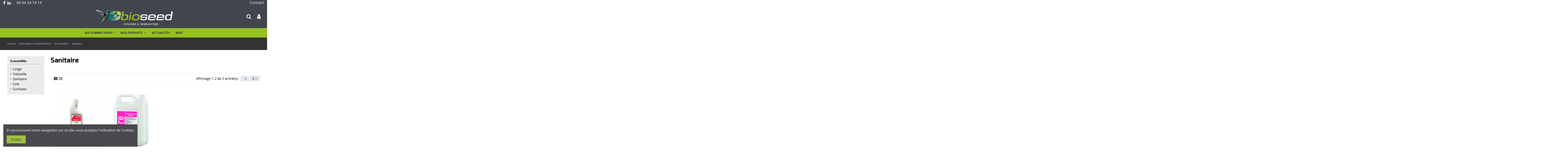

--- FILE ---
content_type: text/html; charset=utf-8
request_url: https://obioseed.com/79-sanitaire?page=1&productListView=list
body_size: 9786
content:
<!-- begin catalog/listing/category.tpl -->
<!doctype html>
<html lang="fr">

<head>
    
        
  <meta charset="utf-8">


  <meta http-equiv="x-ua-compatible" content="ie=edge">



  <title>Sanitaire</title>
  <meta name="description" content="">
  <meta name="keywords" content="">
    
                                        <link rel="canonical" href="https://obioseed.com/79-sanitaire">
                        

   



    <meta property="og:title" content="Sanitaire"/>
    <meta property="og:url" content="http://obioseed.com/79-sanitaire?page=1&amp;productListView=list"/>
    <meta property="og:site_name" content="Obioseed"/>
    <meta property="og:description" content="">
    <meta property="og:type" content="website">
    <meta property="og:image" content="/img/obioseed-logo-1680012139.jpg" />







  <!-- begin /srv/data/web/vhosts/obioseed.com/htdocs/themes/warehouse/modules/ps_languageselector/ps_languageselector-hreflang.tpl -->



    <link rel="alternate" hreflang="fr" href="https://obioseed.com/79-sanitaire" />
<!-- end /srv/data/web/vhosts/obioseed.com/htdocs/themes/warehouse/modules/ps_languageselector/ps_languageselector-hreflang.tpl -->



      <meta name="viewport" content="initial-scale=1,user-scalable=no,maximum-scale=1,width=device-width">
  


  <meta name="theme-color" content="#42444e">
  <meta name="msapplication-navbutton-color" content="#42444e">


  <link rel="icon" type="image/vnd.microsoft.icon" href="/img/favicon.ico?1680012139">
  <link rel="shortcut icon" type="image/x-icon" href="/img/favicon.ico?1680012139">
      <link rel="apple-touch-icon" href="/img/cms/logo/obioseed-icon-180.png">
        <link rel="icon" sizes="192x192" href="/img/cms/logo/obioseed-icon-192.png">
  


      <link href="https://fonts.googleapis.com/css?family=Open+Sans:400,700" rel="stylesheet">
        <link href="https://fonts.googleapis.com/css?family=Exo+2:500,600i" rel="stylesheet">
  



    <link rel="stylesheet" href="https://obioseed.com/themes/obioseed/assets/cache/theme-deaaf5213.css" type="text/css" media="all">




  

  <script type="text/javascript">
        var elementorFrontendConfig = {"isEditMode":"","stretchedSectionContainer":"","is_rtl":""};
        var iqitTheme = {"rm_sticky":"down","rm_breakpoint":0,"op_preloader":"0","cart_style":"side","cart_confirmation":"open","h_layout":"3","f_fixed":"","f_layout":"3","h_absolute":"0","h_sticky":"0","hw_width":"fullwidth","h_search_type":"full","pl_lazyload":true,"pl_infinity":true,"pl_rollover":false,"pl_crsl_autoplay":true,"pl_slider_ld":4,"pl_slider_d":3,"pl_slider_t":3,"pl_slider_p":2,"pp_thumbs":"leftd","pp_zoom":"inner","pp_tabs":"tabha"};
        var iqitmegamenu = {"sticky":"false","containerSelector":"#wrapper > .container"};
        var prestashop = {"cart":{"products":[],"totals":{"total":{"type":"total","label":"Total","amount":0,"value":"0,00\u00a0\u20ac"},"total_including_tax":{"type":"total","label":"Total TTC","amount":0,"value":"0,00\u00a0\u20ac"},"total_excluding_tax":{"type":"total","label":"Total HT :","amount":0,"value":"0,00\u00a0\u20ac"}},"subtotals":{"products":{"type":"products","label":"Sous-total","amount":0,"value":"0,00\u00a0\u20ac"},"discounts":null,"shipping":{"type":"shipping","label":"Livraison","amount":0,"value":"gratuit"},"tax":null},"products_count":0,"summary_string":"0 articles","vouchers":{"allowed":0,"added":[]},"discounts":[],"minimalPurchase":0,"minimalPurchaseRequired":""},"currency":{"name":"euro","iso_code":"EUR","iso_code_num":"978","sign":"\u20ac"},"customer":{"lastname":null,"firstname":null,"email":null,"birthday":null,"newsletter":null,"newsletter_date_add":null,"optin":null,"website":null,"company":null,"siret":null,"ape":null,"is_logged":false,"gender":{"type":null,"name":null},"addresses":[]},"language":{"name":"Fran\u00e7ais (French)","iso_code":"fr","locale":"fr-FR","language_code":"fr","is_rtl":"0","date_format_lite":"d\/m\/Y","date_format_full":"d\/m\/Y H:i:s","id":1},"page":{"title":"","canonical":"https:\/\/obioseed.com\/79-sanitaire","meta":{"title":"Sanitaire","description":"","keywords":"","robots":"index"},"page_name":"category","body_classes":{"lang-fr":true,"lang-rtl":false,"country-FR":true,"currency-EUR":true,"layout-left-column":true,"page-category":true,"tax-display-enabled":true,"category-id-79":true,"category-Sanitaire":true,"category-id-parent-66":true,"category-depth-level-4":true},"admin_notifications":[]},"shop":{"name":"Obioseed","logo":"\/img\/obioseed-logo-1680012139.jpg","stores_icon":"\/img\/logo_stores.png","favicon":"\/img\/favicon.ico"},"urls":{"base_url":"https:\/\/obioseed.com\/","current_url":"https:\/\/obioseed.com\/79-sanitaire?page=1&productListView=list","shop_domain_url":"https:\/\/obioseed.com","img_ps_url":"https:\/\/obioseed.com\/img\/","img_cat_url":"https:\/\/obioseed.com\/img\/c\/","img_lang_url":"https:\/\/obioseed.com\/img\/l\/","img_prod_url":"https:\/\/obioseed.com\/img\/p\/","img_manu_url":"https:\/\/obioseed.com\/img\/m\/","img_sup_url":"https:\/\/obioseed.com\/img\/su\/","img_ship_url":"https:\/\/obioseed.com\/img\/s\/","img_store_url":"https:\/\/obioseed.com\/img\/st\/","img_col_url":"https:\/\/obioseed.com\/img\/co\/","img_url":"https:\/\/obioseed.com\/themes\/obioseed\/assets\/img\/","css_url":"https:\/\/obioseed.com\/themes\/obioseed\/assets\/css\/","js_url":"https:\/\/obioseed.com\/themes\/obioseed\/assets\/js\/","pic_url":"https:\/\/obioseed.com\/upload\/","pages":{"address":"https:\/\/obioseed.com\/adresse","addresses":"https:\/\/obioseed.com\/adresses","authentication":"https:\/\/obioseed.com\/connexion","cart":"https:\/\/obioseed.com\/panier","category":"https:\/\/obioseed.com\/index.php?controller=category","cms":"https:\/\/obioseed.com\/index.php?controller=cms","contact":"https:\/\/obioseed.com\/contact","discount":"https:\/\/obioseed.com\/reduction","guest_tracking":"https:\/\/obioseed.com\/suivi-commande-invite","history":"https:\/\/obioseed.com\/historique-commandes","identity":"https:\/\/obioseed.com\/identite","index":"https:\/\/obioseed.com\/","my_account":"https:\/\/obioseed.com\/mon-compte","order_confirmation":"https:\/\/obioseed.com\/confirmation-commande","order_detail":"https:\/\/obioseed.com\/index.php?controller=order-detail","order_follow":"https:\/\/obioseed.com\/suivi-commande","order":"https:\/\/obioseed.com\/commande","order_return":"https:\/\/obioseed.com\/index.php?controller=order-return","order_slip":"https:\/\/obioseed.com\/avoirs","pagenotfound":"https:\/\/obioseed.com\/page-introuvable","password":"https:\/\/obioseed.com\/recuperation-mot-de-passe","pdf_invoice":"https:\/\/obioseed.com\/index.php?controller=pdf-invoice","pdf_order_return":"https:\/\/obioseed.com\/index.php?controller=pdf-order-return","pdf_order_slip":"https:\/\/obioseed.com\/index.php?controller=pdf-order-slip","prices_drop":"https:\/\/obioseed.com\/promotions","product":"https:\/\/obioseed.com\/index.php?controller=product","search":"https:\/\/obioseed.com\/recherche","sitemap":"https:\/\/obioseed.com\/sitemap","stores":"https:\/\/obioseed.com\/magasins","supplier":"https:\/\/obioseed.com\/fournisseur","register":"https:\/\/obioseed.com\/connexion?create_account=1","order_login":"https:\/\/obioseed.com\/commande?login=1"},"alternative_langs":{"fr":"https:\/\/obioseed.com\/79-sanitaire"},"theme_assets":"\/themes\/obioseed\/assets\/","actions":{"logout":"https:\/\/obioseed.com\/?mylogout="},"no_picture_image":{"bySize":{"small_default":{"url":"https:\/\/obioseed.com\/img\/p\/fr-default-small_default.jpg","width":98,"height":127},"cart_default":{"url":"https:\/\/obioseed.com\/img\/p\/fr-default-cart_default.jpg","width":125,"height":162},"home_default":{"url":"https:\/\/obioseed.com\/img\/p\/fr-default-home_default.jpg","width":236,"height":305},"large_default":{"url":"https:\/\/obioseed.com\/img\/p\/fr-default-large_default.jpg","width":381,"height":492},"medium_default":{"url":"https:\/\/obioseed.com\/img\/p\/fr-default-medium_default.jpg","width":452,"height":584},"thickbox_default":{"url":"https:\/\/obioseed.com\/img\/p\/fr-default-thickbox_default.jpg","width":1100,"height":1422}},"small":{"url":"https:\/\/obioseed.com\/img\/p\/fr-default-small_default.jpg","width":98,"height":127},"medium":{"url":"https:\/\/obioseed.com\/img\/p\/fr-default-large_default.jpg","width":381,"height":492},"large":{"url":"https:\/\/obioseed.com\/img\/p\/fr-default-thickbox_default.jpg","width":1100,"height":1422},"legend":""}},"configuration":{"display_taxes_label":true,"is_catalog":true,"show_prices":true,"opt_in":{"partner":false},"quantity_discount":{"type":"discount","label":"Remise"},"voucher_enabled":0,"return_enabled":0},"field_required":[],"breadcrumb":{"links":[{"title":"Accueil","url":"https:\/\/obioseed.com\/"},{"title":"D\u00e9tergence et d\u00e9sinfection","url":"https:\/\/obioseed.com\/47-detergence-et-desinfection"},{"title":"Ecocertifi\u00e9s","url":"https:\/\/obioseed.com\/66-ecocertifies"},{"title":"Sanitaire","url":"https:\/\/obioseed.com\/79-sanitaire"}],"count":4},"link":{"protocol_link":"https:\/\/","protocol_content":"https:\/\/"},"time":1768615843,"static_token":"c698c85ed6587e9e25aeb72f6b5850e1","token":"91788120cbb0317c2f250396cd356ca1"};
        var psemailsubscription_subscription = "https:\/\/obioseed.com\/module\/ps_emailsubscription\/subscription";
      </script>



  



    
    
    </head>

<body id="category" class="lang-fr country-fr currency-eur layout-left-column page-category tax-display-enabled category-id-79 category-sanitaire category-id-parent-66 category-depth-level-4 body-desktop-header-style-w-3">


    


<main id="main-page-content"  >
    
            

    <header id="header" class="desktop-header-style-w-3">
        
            
  <div class="header-banner">
    
  </div>




            <div class="container">
        <nav class="header-nav">
    
        <div class="row justify-content-between">
            <div class="col col-auto col-md left-nav">
                 <div class="d-inline-block"> 

<ul class="social-links _topbar">
  <li class="facebook"><a href="https://www.facebook.com/obioseed/" target="_blank"><i class="fa fa-facebook" aria-hidden="true"></i></a></li>              <li class="linkedin"><a href="https://fr.linkedin.com/company/obioseed" target="_blank"><i class="fa fa-linkedin" aria-hidden="true"></i></a></li></ul>

 </div>                 
<!-- begin module:iqitlinksmanager/views/templates/hook/iqitlinksmanager.tpl -->
<!-- begin /srv/data/web/vhosts/obioseed.com/htdocs/modules/iqitlinksmanager/views/templates/hook/iqitlinksmanager.tpl -->            <div class="block-iqitlinksmanager block-iqitlinksmanager-3 block-links-inline d-inline-block">
            <ul>
                                                            <li>
                            <a
                                    href="tel:+33494241414"
                                                                >
                                04 94 24 14 14
                            </a>
                        </li>
                                                </ul>
        </div>
    <!-- end /srv/data/web/vhosts/obioseed.com/htdocs/modules/iqitlinksmanager/views/templates/hook/iqitlinksmanager.tpl -->
<!-- end module:iqitlinksmanager/views/templates/hook/iqitlinksmanager.tpl -->

            </div>
            <div class="col col-auto center-nav text-center">
                
             </div>
            <div class="col col-auto col-md right-nav text-right">
                
<!-- begin module:iqitlinksmanager/views/templates/hook/iqitlinksmanager.tpl -->
<!-- begin /srv/data/web/vhosts/obioseed.com/htdocs/modules/iqitlinksmanager/views/templates/hook/iqitlinksmanager.tpl -->            <div class="block-iqitlinksmanager block-iqitlinksmanager-2 block-links-inline d-inline-block">
            <ul>
                                                            <li>
                            <a
                                    href="https://obioseed.com/contact"
                                    title="Utiliser le formulaire pour nous contacter"                            >
                                Contact
                            </a>
                        </li>
                                                </ul>
        </div>
    <!-- end /srv/data/web/vhosts/obioseed.com/htdocs/modules/iqitlinksmanager/views/templates/hook/iqitlinksmanager.tpl -->
<!-- end module:iqitlinksmanager/views/templates/hook/iqitlinksmanager.tpl -->

             </div>
        </div>

                        </nav>
            </div>
        



<div id="desktop-header" class="desktop-header-style-3">
            
<div class="header-top">
    <div id="desktop-header-container" class="container">
        <div class="row align-items-center">
                            <div class="col col-header-left">
                                        
                </div>
                <div class="col col-header-center text-center">
                    <div id="desktop_logo">
                        <a href="https://obioseed.com/">
                            <img class="logo img-fluid"
                                 src="/img/obioseed-logo-1680012139.jpg"  srcset="/img/cms/logo/obioseed-logo-2x.png 2x"                                 alt="Obioseed">
                        </a>
                    </div>
                    
                </div>
                        <div class="col  col-header-right">
                <div class="row no-gutters justify-content-end">
                                            <!-- begin /srv/data/web/vhosts/obioseed.com/htdocs/modules/iqitsearch/views/templates/hook/iqitsearch-btn.tpl -->
<div id="header-search-btn" class="col col-auto header-btn-w header-search-btn-w">
    <a data-toggle="dropdown" id="header-search-btn-drop"  class="header-btn header-search-btn">
        <i class="fa fa-search fa-fw icon" aria-hidden="true"></i>
        <span class="title">Rechercher</span>
    </a>
            <div class="dropdown-content modal-backdrop fullscreen-search">
            <!-- begin /srv/data/web/vhosts/obioseed.com/htdocs/modules/iqitsearch/views/templates/hook/search-bar.tpl -->

<!-- Block search module TOP -->
<div id="search_widget" class="search-widget" data-search-controller-url="//obioseed.com/recherche?order=product.position.desc">
    <form method="get" action="//obioseed.com/recherche?order=product.position.desc">
        <input type="hidden" name="controller" value="search">
        <div class="input-group">
            <input type="hidden" name="order" value="product.position.desc" />
            <input type="text" name="s" value="" data-all-text="Show all results"
                   placeholder="Search our catalog" class="form-control form-search-control" />
            <button type="submit" class="search-btn">
                <i class="fa fa-search"></i>
            </button>
        </div>
    </form>
</div>
<!-- /Block search module TOP -->

<!-- end /srv/data/web/vhosts/obioseed.com/htdocs/modules/iqitsearch/views/templates/hook/search-bar.tpl -->            <div id="fullscreen-search-backdrop"></div>
        </div>
    </div>
<!-- end /srv/data/web/vhosts/obioseed.com/htdocs/modules/iqitsearch/views/templates/hook/iqitsearch-btn.tpl -->                    
                    
                                            <!-- begin /srv/data/web/vhosts/obioseed.com/htdocs/themes/warehouse/modules/ps_customersignin/ps_customersignin-btn.tpl --><div id="header-user-btn" class="col col-auto header-btn-w header-user-btn-w">
            <a href="https://obioseed.com/mon-compte"
           title="Identifiez-vous"
           rel="nofollow" class="header-btn header-user-btn">
            <i class="fa fa-user fa-fw icon" aria-hidden="true"></i>
            <span class="title">Connexion</span>
        </a>
    </div>
<!-- end /srv/data/web/vhosts/obioseed.com/htdocs/themes/warehouse/modules/ps_customersignin/ps_customersignin-btn.tpl -->                                        

                    

                                    </div>
                
            </div>
            <div class="col-12">
                <div class="row">
                    
                </div>
            </div>
        </div>
    </div>
</div>
<div class="container iqit-megamenu-container">
<!-- begin module:iqitmegamenu/views/templates/hook/horizontal.tpl -->
<!-- begin /srv/data/web/vhosts/obioseed.com/htdocs/modules/iqitmegamenu/views/templates/hook/horizontal.tpl -->	<div id="iqitmegamenu-wrapper" class="iqitmegamenu-wrapper iqitmegamenu-all">
		<div class="container container-iqitmegamenu">
		<div id="iqitmegamenu-horizontal" class="iqitmegamenu  clearfix" role="navigation">

								
				<nav id="cbp-hrmenu" class="cbp-hrmenu cbp-horizontal cbp-hrsub-narrow">
					<ul>
												<li id="cbp-hrmenu-tab-1" class="cbp-hrmenu-tab cbp-hrmenu-tab-1 ">
	<a href="https://obioseed.com/content/10-notre-societe" class="nav-link" >

								<span class="cbp-tab-title">
								Qui sommes nous ?</span>
														</a>
													</li>
												<li id="cbp-hrmenu-tab-2" class="cbp-hrmenu-tab cbp-hrmenu-tab-2  cbp-has-submeu">
	<a href="https://obioseed.com/47-detergence-et-desinfection" class="nav-link" >

								<span class="cbp-tab-title">
								Nos produits <i class="fa fa-angle-down cbp-submenu-aindicator"></i></span>
														</a>
														<div class="cbp-hrsub col-12">
								<div class="cbp-hrsub-inner">
									<div class="container iqitmegamenu-submenu-container">
									
																																	<!-- begin /srv/data/web/vhosts/obioseed.com/htdocs/modules/iqitmegamenu/views/templates/hook/_partials/submenu_content.tpl -->




<div class="row menu_row menu-element  first_rows menu-element-id-1">
                

                                                <!-- begin /srv/data/web/vhosts/obioseed.com/htdocs/modules/iqitmegamenu/views/templates/hook/_partials/submenu_content.tpl -->




    <div class="col-3 cbp-menu-column cbp-menu-element menu-element-id-2 ">
        <div class="cbp-menu-column-inner">
                        
                
                
                    
                                                    <div class="row cbp-categories-row">
                                                                                                            <div class="col-12">
                                            <div class="cbp-category-link-w"><a href="https://obioseed.com/47-detergence-et-desinfection"
                                                                                class="cbp-column-title nav-link cbp-category-title">Détergence et désinfection</a>
                                                                                                                                                    
    <ul class="cbp-links cbp-category-tree"><li ><div class="cbp-category-link-w"><a href="https://obioseed.com/48-desinfection-air">Désinfection air</a></div></li><li ><div class="cbp-category-link-w"><a href="https://obioseed.com/49-desinfection-aliment">Désinfection aliment</a></div></li><li  class="cbp-hrsub-haslevel2" ><div class="cbp-category-link-w"><a href="https://obioseed.com/50-linge">Linge</a>
    <ul class="cbp-hrsub-level2"><li ><div class="cbp-category-link-w"><a href="https://obioseed.com/67-lessive">Lessive</a></div></li><li ><div class="cbp-category-link-w"><a href="https://obioseed.com/68-assouplissant">Assouplissant</a></div></li><li ><div class="cbp-category-link-w"><a href="https://obioseed.com/69-detachant">Détachant</a></div></li></ul>
</div></li><li ><div class="cbp-category-link-w"><a href="https://obioseed.com/51-desinfection-mains">Désinfection mains</a></div></li><li ><div class="cbp-category-link-w"><a href="https://obioseed.com/52-sanitaire">Sanitaire</a></div></li><li  class="cbp-hrsub-haslevel2" ><div class="cbp-category-link-w"><a href="https://obioseed.com/53-sols">Sols </a>
    <ul class="cbp-hrsub-level2"><li ><div class="cbp-category-link-w"><a href="https://obioseed.com/54-sols-cuisine">Sols cuisine</a></div></li><li ><div class="cbp-category-link-w"><a href="https://obioseed.com/55-sols-locaux-collectifs">Sols locaux collectifs</a></div></li></ul>
</div></li><li  class="cbp-hrsub-haslevel2" ><div class="cbp-category-link-w"><a href="https://obioseed.com/56-surfaces">Surfaces</a>
    <ul class="cbp-hrsub-level2"><li ><div class="cbp-category-link-w"><a href="https://obioseed.com/57-surfaces-cuisine">Surfaces cuisine</a></div></li><li ><div class="cbp-category-link-w"><a href="https://obioseed.com/58-surfaces-locaux-collectif">Surfaces locaux collectif </a></div></li></ul>
</div></li><li ><div class="cbp-category-link-w"><a href="https://obioseed.com/59-technique">Technique</a></div></li><li  class="cbp-hrsub-haslevel2" ><div class="cbp-category-link-w"><a href="https://obioseed.com/60-vaisselle">Vaisselle</a>
    <ul class="cbp-hrsub-level2"><li ><div class="cbp-category-link-w"><a href="https://obioseed.com/70-liquide-de-lavage-manuel">Liquide de lavage manuel</a></div></li><li ><div class="cbp-category-link-w"><a href="https://obioseed.com/71-liquide-de-lavage-automatique">Liquide de lavage automatique</a></div></li><li ><div class="cbp-category-link-w"><a href="https://obioseed.com/72-liquide-de-rincage">Liquide de rinçage</a></div></li></ul>
</div></li><li  class="cbp-hrsub-haslevel2" ><div class="cbp-category-link-w"><a href="https://obioseed.com/66-ecocertifies">Ecocertifiés</a>
    <ul class="cbp-hrsub-level2"><li ><div class="cbp-category-link-w"><a href="https://obioseed.com/77-linge">Linge</a></div></li><li ><div class="cbp-category-link-w"><a href="https://obioseed.com/78-vaisselle">Vaisselle</a></div></li><li ><div class="cbp-category-link-w"><a href="https://obioseed.com/79-sanitaire">Sanitaire</a></div></li><li ><div class="cbp-category-link-w"><a href="https://obioseed.com/80-sols">Sols</a></div></li><li ><div class="cbp-category-link-w"><a href="https://obioseed.com/81-surfaces">Surfaces</a></div></li></ul>
</div></li></ul>

                                                                                            </div>
                                        </div>
                                                                                                </div>
                                            
                
            

            
            </div>    </div>
<!-- end /srv/data/web/vhosts/obioseed.com/htdocs/modules/iqitmegamenu/views/templates/hook/_partials/submenu_content.tpl -->                                    <!-- begin /srv/data/web/vhosts/obioseed.com/htdocs/modules/iqitmegamenu/views/templates/hook/_partials/submenu_content.tpl -->




    <div class="col-2 cbp-menu-column cbp-menu-element menu-element-id-3 ">
        <div class="cbp-menu-column-inner">
                        
                
                
                    
                                                    <div class="row cbp-categories-row">
                                                                                                            <div class="col-12">
                                            <div class="cbp-category-link-w"><a href="https://obioseed.com/61-hygiene-corporelle"
                                                                                class="cbp-column-title nav-link cbp-category-title">Hygiène corporelle</a>
                                                                                                                                                    
    <ul class="cbp-links cbp-category-tree"><li ><div class="cbp-category-link-w"><a href="https://obioseed.com/62-mains">Mains</a></div></li><li ><div class="cbp-category-link-w"><a href="https://obioseed.com/63-corps">Corps</a></div></li><li ><div class="cbp-category-link-w"><a href="https://obioseed.com/64-cheveux">Cheveux</a></div></li><li ><div class="cbp-category-link-w"><a href="https://obioseed.com/65-ecocertifies">Ecocertifiés</a></div></li></ul>

                                                                                            </div>
                                        </div>
                                                                                                </div>
                                            
                
            

            
            </div>    </div>
<!-- end /srv/data/web/vhosts/obioseed.com/htdocs/modules/iqitmegamenu/views/templates/hook/_partials/submenu_content.tpl -->                                    <!-- begin /srv/data/web/vhosts/obioseed.com/htdocs/modules/iqitmegamenu/views/templates/hook/_partials/submenu_content.tpl -->




    <div class="col-2 cbp-menu-column cbp-menu-element menu-element-id-5 ">
        <div class="cbp-menu-column-inner">
                        
                
                
                    
                                                    <div class="row cbp-categories-row">
                                                                                                            <div class="col-12">
                                            <div class="cbp-category-link-w"><a href="https://obioseed.com/85-parfums-d-ambiance"
                                                                                class="cbp-column-title nav-link cbp-category-title">Parfums d&#039;ambiance</a>
                                                                                                                                                    
    <ul class="cbp-links cbp-category-tree"><li ><div class="cbp-category-link-w"><a href="https://obioseed.com/86-produits">Produits</a></div></li><li ><div class="cbp-category-link-w"><a href="https://obioseed.com/87-brochure-sur-nos-parfums-d-ambiance">Brochure sur nos parfums d&#039;ambiance</a></div></li></ul>

                                                                                            </div>
                                        </div>
                                                                                                </div>
                                            
                
            

            
            </div>    </div>
<!-- end /srv/data/web/vhosts/obioseed.com/htdocs/modules/iqitmegamenu/views/templates/hook/_partials/submenu_content.tpl -->                                    <!-- begin /srv/data/web/vhosts/obioseed.com/htdocs/modules/iqitmegamenu/views/templates/hook/_partials/submenu_content.tpl -->




    <div class="col-2 cbp-menu-column cbp-menu-element menu-element-id-4 ">
        <div class="cbp-menu-column-inner">
                        
                
                
                    
                                                    <div class="row cbp-categories-row">
                                                                                                            <div class="col-12">
                                            <div class="cbp-category-link-w"><a href="https://obioseed.com/73-ultra-concentre"
                                                                                class="cbp-column-title nav-link cbp-category-title">Ultra concentré</a>
                                                                                                                                                    
    <ul class="cbp-links cbp-category-tree"><li ><div class="cbp-category-link-w"><a href="https://obioseed.com/74-nos-produits-ultra-concentres">Nos produits ultra concentrés</a></div></li><li ><div class="cbp-category-link-w"><a href="https://obioseed.com/75-obiobag-notre-concept">OBIOBAG : Notre concept</a></div></li><li ><div class="cbp-category-link-w"><a href="https://obioseed.com/76-telecharger-notre-brochure">Télécharger notre brochure</a></div></li></ul>

                                                                                            </div>
                                        </div>
                                                                                                </div>
                                            
                
            

            
            </div>    </div>
<!-- end /srv/data/web/vhosts/obioseed.com/htdocs/modules/iqitmegamenu/views/templates/hook/_partials/submenu_content.tpl -->                                    <!-- begin /srv/data/web/vhosts/obioseed.com/htdocs/modules/iqitmegamenu/views/templates/hook/_partials/submenu_content.tpl -->




    <div class="col-2 cbp-menu-column cbp-menu-element menu-element-id-9 ">
        <div class="cbp-menu-column-inner">
                        
                
                
                    
                                                    <div class="row cbp-categories-row">
                                                                                                            <div class="col-12">
                                            <div class="cbp-category-link-w"><a href="https://obioseed.com/83-nos-catalogues"
                                                                                class="cbp-column-title nav-link cbp-category-title">Nos catalogues</a>
                                                                                                                                                    
    <ul class="cbp-links cbp-category-tree"><li ><div class="cbp-category-link-w"><a href="https://obioseed.com/84-nos-produits-pure-part-de-nature">Nos produits PURE PART DE NATURE</a></div></li><li ><div class="cbp-category-link-w"><a href="https://obioseed.com/88-notre-catalogue-general">NOTRE CATALOGUE GENERAL</a></div></li><li ><div class="cbp-category-link-w"><a href="https://obioseed.com/90-nos-videos">NOS VIDEOS</a></div></li></ul>

                                                                                            </div>
                                        </div>
                                                                                                </div>
                                            
                
            

            
            </div>    </div>
<!-- end /srv/data/web/vhosts/obioseed.com/htdocs/modules/iqitmegamenu/views/templates/hook/_partials/submenu_content.tpl -->                            
                </div>
<!-- end /srv/data/web/vhosts/obioseed.com/htdocs/modules/iqitmegamenu/views/templates/hook/_partials/submenu_content.tpl -->																					
																			</div>
								</div>
							</div>
													</li>
												<li id="cbp-hrmenu-tab-3" class="cbp-hrmenu-tab cbp-hrmenu-tab-3 ">
	<a href="https://www.linkedin.com/company/obioseed/posts/?feedView=all" class="nav-link" target="_blank">

								<span class="cbp-tab-title">
								Actualités</span>
														</a>
													</li>
												<li id="cbp-hrmenu-tab-4" class="cbp-hrmenu-tab cbp-hrmenu-tab-4 ">
	<a href="https://obioseed.com/content/6-mdd-developpement-personalise" class="nav-link" >

								<span class="cbp-tab-title">
								MDD</span>
														</a>
													</li>
											</ul>
				</nav>
		</div>
		</div>
		<div id="sticky-cart-wrapper"></div>
	</div>

<div id="_desktop_iqitmegamenu-mobile">
	<ul id="iqitmegamenu-mobile">
		<!-- begin /srv/data/web/vhosts/obioseed.com/htdocs/modules/iqitmegamenu/views/templates/hook/_partials/mobile_menu.tpl -->



	
	<li><a href="https://obioseed.com/content/10-notre-societe">Qui sommes-nous ? </a></li><li><span class="mm-expand"><i class="fa fa-angle-down expand-icon" aria-hidden="true"></i><i class="fa fa-angle-up close-icon" aria-hidden="true"></i></span><a href="https://obioseed.com/47-detergence-et-desinfection">Détergence et désinfection</a>
	<ul><li><a href="https://obioseed.com/48-desinfection-air">Désinfection air</a></li><li><a href="https://obioseed.com/49-desinfection-aliment">Désinfection aliment</a></li><li><span class="mm-expand"><i class="fa fa-angle-down expand-icon" aria-hidden="true"></i><i class="fa fa-angle-up close-icon" aria-hidden="true"></i></span><a href="https://obioseed.com/50-linge">Linge</a>
	<ul><li><a href="https://obioseed.com/67-lessive">Lessive</a></li><li><a href="https://obioseed.com/68-assouplissant">Assouplissant</a></li><li><a href="https://obioseed.com/69-detachant">Détachant</a></li></ul></li><li><a href="https://obioseed.com/51-desinfection-mains">Désinfection mains</a></li><li><a href="https://obioseed.com/52-sanitaire">Sanitaire</a></li><li><span class="mm-expand"><i class="fa fa-angle-down expand-icon" aria-hidden="true"></i><i class="fa fa-angle-up close-icon" aria-hidden="true"></i></span><a href="https://obioseed.com/53-sols">Sols </a>
	<ul><li><a href="https://obioseed.com/54-sols-cuisine">Sols cuisine</a></li><li><a href="https://obioseed.com/55-sols-locaux-collectifs">Sols locaux collectifs</a></li></ul></li><li><span class="mm-expand"><i class="fa fa-angle-down expand-icon" aria-hidden="true"></i><i class="fa fa-angle-up close-icon" aria-hidden="true"></i></span><a href="https://obioseed.com/56-surfaces">Surfaces</a>
	<ul><li><a href="https://obioseed.com/57-surfaces-cuisine">Surfaces cuisine</a></li><li><a href="https://obioseed.com/58-surfaces-locaux-collectif">Surfaces locaux collectif </a></li></ul></li><li><a href="https://obioseed.com/59-technique">Technique</a></li><li><span class="mm-expand"><i class="fa fa-angle-down expand-icon" aria-hidden="true"></i><i class="fa fa-angle-up close-icon" aria-hidden="true"></i></span><a href="https://obioseed.com/60-vaisselle">Vaisselle</a>
	<ul><li><a href="https://obioseed.com/70-liquide-de-lavage-manuel">Liquide de lavage manuel</a></li><li><a href="https://obioseed.com/71-liquide-de-lavage-automatique">Liquide de lavage automatique</a></li><li><a href="https://obioseed.com/72-liquide-de-rincage">Liquide de rinçage</a></li></ul></li><li><span class="mm-expand"><i class="fa fa-angle-down expand-icon" aria-hidden="true"></i><i class="fa fa-angle-up close-icon" aria-hidden="true"></i></span><a href="https://obioseed.com/66-ecocertifies">Ecocertifiés</a>
	<ul><li><a href="https://obioseed.com/77-linge">Linge</a></li><li><a href="https://obioseed.com/78-vaisselle">Vaisselle</a></li><li><a href="https://obioseed.com/79-sanitaire">Sanitaire</a></li><li><a href="https://obioseed.com/80-sols">Sols</a></li><li><a href="https://obioseed.com/81-surfaces">Surfaces</a></li></ul></li></ul></li><li><span class="mm-expand"><i class="fa fa-angle-down expand-icon" aria-hidden="true"></i><i class="fa fa-angle-up close-icon" aria-hidden="true"></i></span><a href="https://obioseed.com/66-ecocertifies">Ecocertifiés</a>
	<ul><li><a href="https://obioseed.com/77-linge">Linge</a></li><li><a href="https://obioseed.com/78-vaisselle">Vaisselle</a></li><li><a href="https://obioseed.com/79-sanitaire">Sanitaire</a></li><li><a href="https://obioseed.com/80-sols">Sols</a></li><li><a href="https://obioseed.com/81-surfaces">Surfaces</a></li></ul></li><li><span class="mm-expand"><i class="fa fa-angle-down expand-icon" aria-hidden="true"></i><i class="fa fa-angle-up close-icon" aria-hidden="true"></i></span><a href="https://obioseed.com/61-hygiene-corporelle">Hygiène corporelle</a>
	<ul><li><a href="https://obioseed.com/62-mains">Mains</a></li><li><a href="https://obioseed.com/63-corps">Corps</a></li><li><a href="https://obioseed.com/64-cheveux">Cheveux</a></li><li><a href="https://obioseed.com/65-ecocertifies">Ecocertifiés</a></li></ul></li><li><span class="mm-expand"><i class="fa fa-angle-down expand-icon" aria-hidden="true"></i><i class="fa fa-angle-up close-icon" aria-hidden="true"></i></span><a href="https://obioseed.com/73-ultra-concentre">Ultra concentré</a>
	<ul><li><a href="https://obioseed.com/74-nos-produits-ultra-concentres">Nos produits ultra concentrés</a></li><li><a href="https://obioseed.com/75-obiobag-notre-concept">OBIOBAG : Notre concept</a></li><li><a href="https://obioseed.com/76-telecharger-notre-brochure">Télécharger notre brochure</a></li></ul></li><li><span class="mm-expand"><i class="fa fa-angle-down expand-icon" aria-hidden="true"></i><i class="fa fa-angle-up close-icon" aria-hidden="true"></i></span><a href="https://obioseed.com/83-nos-catalogues">Nos catalogues</a>
	<ul><li><a href="https://obioseed.com/84-nos-produits-pure-part-de-nature">Nos produits PURE PART DE NATURE</a></li><li><a href="https://obioseed.com/88-notre-catalogue-general">NOTRE CATALOGUE GENERAL</a></li><li><a href="https://obioseed.com/90-nos-videos">NOS VIDEOS</a></li></ul></li><li><span class="mm-expand"><i class="fa fa-angle-down expand-icon" aria-hidden="true"></i><i class="fa fa-angle-up close-icon" aria-hidden="true"></i></span><a href="https://obioseed.com/85-parfums-d-ambiance">Parfums d&#039;ambiance</a>
	<ul><li><a href="https://obioseed.com/86-produits">Produits</a></li><li><a href="https://obioseed.com/87-brochure-sur-nos-parfums-d-ambiance">Brochure sur nos parfums d&#039;ambiance</a></li></ul></li>
<!-- end /srv/data/web/vhosts/obioseed.com/htdocs/modules/iqitmegamenu/views/templates/hook/_partials/mobile_menu.tpl -->	</ul>
</div>
<!-- end /srv/data/web/vhosts/obioseed.com/htdocs/modules/iqitmegamenu/views/templates/hook/horizontal.tpl -->
<!-- end module:iqitmegamenu/views/templates/hook/horizontal.tpl -->
</div>


    </div>



    <div id="mobile-header" class="mobile-header-style-1">
                    <div id="mobile-header-sticky">
    <div class="container">
        <div class="mobile-main-bar">
            <div class="row no-gutters align-items-center row-mobile-header">
                <div class="col col-auto col-mobile-btn col-mobile-btn-menu col-mobile-menu-push">
                    <a class="m-nav-btn" data-toggle="dropdown"><i class="fa fa-bars" aria-hidden="true"></i>
                        <span>Menu</span></a>
                    <div id="_mobile_iqitmegamenu-mobile" ></div>
                </div>
                <div id="mobile-btn-search" class="col col-auto col-mobile-btn col-mobile-btn-search">
                    <a class="m-nav-btn" data-toggle="dropdown"><i class="fa fa-search" aria-hidden="true"></i>
                        <span>Rechercher</span></a>
                    <div id="search-widget-mobile" class="dropdown-content dropdown-menu dropdown-mobile search-widget">
                        <form method="get" action="https://obioseed.com/recherche">
                            <input type="hidden" name="controller" value="search">
                            <div class="input-group">
                                <input type="text" name="s" value=""
                                       placeholder="Rechercher" data-all-text="Show all results" class="form-control form-search-control">
                                <button type="submit" class="search-btn">
                                    <i class="fa fa-search"></i>
                                </button>
                            </div>
                        </form>
                    </div>
                </div>
                <div class="col col-mobile-logo text-center">
                    <a href="https://obioseed.com/">
                        <img class="logo img-fluid"
                             src="/img/obioseed-logo-1680012139.jpg"  srcset="/img/cms/logo/obioseed-logo-2x.png 2x"                             alt="Obioseed">
                    </a>
                </div>
                <div class="col col-auto col-mobile-btn col-mobile-btn-account">
                    <a href="https://obioseed.com/mon-compte" class="m-nav-btn"><i class="fa fa-user" aria-hidden="true"></i>
                        <span>Connexion</span></a>
                </div>
                
                            </div>
        </div>
    </div>
</div>


            </div>

        
    </header>

    <section id="wrapper">
        
        


<nav data-depth="4" class="breadcrumb">
            <div class="container">
                <div class="row align-items-center">
                <div class="col">
                    <ol itemscope itemtype="http://schema.org/BreadcrumbList">
                        
                                                            
                                    <li itemprop="itemListElement" itemscope itemtype="http://schema.org/ListItem">
                                        <a itemprop="item" href="https://obioseed.com/">
                                            <span itemprop="name">Accueil</span>
                                        </a>
                                        <meta itemprop="position" content="1">
                                    </li>
                                
                                                            
                                    <li itemprop="itemListElement" itemscope itemtype="http://schema.org/ListItem">
                                        <a itemprop="item" href="https://obioseed.com/47-detergence-et-desinfection">
                                            <span itemprop="name">Détergence et désinfection</span>
                                        </a>
                                        <meta itemprop="position" content="2">
                                    </li>
                                
                                                            
                                    <li itemprop="itemListElement" itemscope itemtype="http://schema.org/ListItem">
                                        <a itemprop="item" href="https://obioseed.com/66-ecocertifies">
                                            <span itemprop="name">Ecocertifiés</span>
                                        </a>
                                        <meta itemprop="position" content="3">
                                    </li>
                                
                                                            
                                    <li itemprop="itemListElement" itemscope itemtype="http://schema.org/ListItem">
                                        <a itemprop="item" href="https://obioseed.com/79-sanitaire">
                                            <span itemprop="name">Sanitaire</span>
                                        </a>
                                        <meta itemprop="position" content="4">
                                    </li>
                                
                                                    
                    </ol>
                </div>
                <div class="col col-auto"> </div>
            </div>
                    </div>
        </nav>

        <div id="inner-wrapper" class="container">
            
            
                
<aside id="notifications">
    
    
    
    </aside>
            

            
                <div class="row">
            

                
 <div id="content-wrapper"
         class="left-column col-12 col-md-9 col-lg-10">
        
        
    <section id="main">
        
    <h1 class="h1 page-title"><span>Sanitaire</span></h1>

    

    
    

        <section id="products">
                            
                    <div id="">
                        
                    </div>
                
                <div id="">
                    
                        <div id="js-product-list-top" class="products-selection">
    <div class="row align-items-center justify-content-between small-gutters">
                    <div class="col col-auto facated-toggler"></div>
        
                                                                        
                <div class="col view-switcher hidden-sm-down">
            <a href="https://obioseed.com/79-sanitaire?page=1&amp;productListView=list&productListView=grid" class="current js-search-link" data-button-action="change-list-view" data-view="grid"><i class="fa fa-th" aria-hidden="true"></i></a>
            <a href="https://obioseed.com/79-sanitaire?page=1&amp;productListView=list&productListView=list" class=" js-search-link" data-button-action="change-list-view" data-view="list"><i class="fa fa-th-list" aria-hidden="true"></i></a>
        </div>
        
                    <div class="col col-auto">
            <span class="showing hidden-sm-down">
            Affichage 1-2 de 2 article(s)
            </span>
                
                    
<div class="products-sort-nb-dropdown products-sort-order dropdown">
    <a class="select-title expand-more form-control" rel="nofollow" data-toggle="dropdown" aria-haspopup="true" aria-expanded="false">
       <span class="select-title-name"></span>
        <i class="fa fa-angle-down" aria-hidden="true"></i>
    </a>
    <div class="dropdown-menu">
                                <a
                    rel="nofollow"
                    href="https://obioseed.com/79-sanitaire?order=product.position.desc&amp;productListView=list"
                    class="select-list dropdown-item js-search-link"
            >
                Pertinence
            </a>
                                <a
                    rel="nofollow"
                    href="https://obioseed.com/79-sanitaire?order=product.name.asc&amp;productListView=list"
                    class="select-list dropdown-item js-search-link"
            >
                Nom, A à Z
            </a>
                                <a
                    rel="nofollow"
                    href="https://obioseed.com/79-sanitaire?order=product.name.desc&amp;productListView=list"
                    class="select-list dropdown-item js-search-link"
            >
                Nom, Z à A
            </a>
                                <a
                    rel="nofollow"
                    href="https://obioseed.com/79-sanitaire?order=product.price.asc&amp;productListView=list"
                    class="select-list dropdown-item js-search-link"
            >
                Prix, croissant
            </a>
                                <a
                    rel="nofollow"
                    href="https://obioseed.com/79-sanitaire?order=product.price.desc&amp;productListView=list"
                    class="select-list dropdown-item js-search-link"
            >
                Prix, décroissant
            </a>
            </div>
</div>

<div class="products-sort-nb-dropdown products-nb-per-page dropdown">
    <a class="select-title expand-more form-control" rel="nofollow" data-toggle="dropdown" aria-haspopup="true" aria-expanded="false">
        2
        <i class="fa fa-angle-down" aria-hidden="true"></i>
    </a>

    <div class="dropdown-menu">
        <a
                rel="nofollow"
                href="https://obioseed.com/79-sanitaire?page=1&amp;productListView=list&resultsPerPage=12"
                class="select-list dropdown-item js-search-link"
        >
            12
        </a>
        <a
                rel="nofollow"
                href="https://obioseed.com/79-sanitaire?page=1&amp;productListView=list&resultsPerPage=24"
                class="select-list dropdown-item js-search-link"
        >
            24
        </a>
        <a
                rel="nofollow"
                href="https://obioseed.com/79-sanitaire?page=1&amp;productListView=list&resultsPerPage=36"
                class="select-list dropdown-item js-search-link"
        >
            36
        </a>
        </div>
</div>
                
            </div>
            </div>
</div>

                    
                </div>
                                    
                        <div id="facets_search_center">
                            
<!-- begin module:ps_facetedsearch/ps_facetedsearch.tpl -->
<!-- begin /srv/data/web/vhosts/obioseed.com/htdocs/themes/warehouse/modules/ps_facetedsearch/ps_facetedsearch.tpl -->    <div id="facets_search_wrapper">
        <div id="search_filters_wrapper">
            <div id="search_filter_controls" class="hidden-md-up">
                <button data-search-url="" class="btn btn-secondary btn-sm js-search-filters-clear-all">
                        <i class="fa fa-times" aria-hidden="true"></i>Effacer tout
                </button>
                <button class="btn btn-primary btn-lg ok">
                    <i class="fa fa-filter" aria-hidden="true"></i>
                    ok
                </button>
            </div>
            <div class="block block-facets">
                
            </div>
        </div>
    </div>
<!-- end /srv/data/web/vhosts/obioseed.com/htdocs/themes/warehouse/modules/ps_facetedsearch/ps_facetedsearch.tpl -->
<!-- end module:ps_facetedsearch/ps_facetedsearch.tpl -->

                        </div>
                    
                                <div id="">
                    
                        <div id="facets-loader-icon"><i class="fa fa-circle-o-notch fa-spin"></i></div>
                        <div id="js-product-list">
    <div class="products row products-grid">
                    
                                    
    <div class="js-product-miniature-wrapper         col-6 col-md-4 col-lg-4 col-xl-3     ">
        <article
                class="product-miniature product-miniature-default product-miniature-grid product-miniature-layout-1 js-product-miniature"
                data-id-product="108"
                data-id-product-attribute="3265"
                itemscope itemtype="http://schema.org/Product"

        >

                    
    
    <div class="thumbnail-container">
        <a href="https://obioseed.com/detergence-et-desinfection/108-3265-gel-wc-desinfectant-ecocert-1l.html#/36-carton-carton_de_12/47-contenance-1_litre/96-palette-palette_de_45_cartons" class="thumbnail product-thumbnail">

                            <img
                                                                                    data-src="https://obioseed.com/581-home_default/gel-wc-desinfectant-ecocert-1l.jpg"
                                src="/themes/obioseed/assets/img/blank.png"
                                                                            alt=""
                        data-full-size-image-url="https://obioseed.com/581-thickbox_default/gel-wc-desinfectant-ecocert-1l.jpg"
                        width="236"
                        height="305"
                        class="img-fluid js-lazy-product-image product-thumbnail-first"
                >
            
                                                </a>

        
            <ul class="product-flags">
                            </ul>
        

                
            <div class="product-functional-buttons product-functional-buttons-bottom">
                <div class="product-functional-buttons-links">
                    
                    
                        <a class="js-quick-view-iqit" href="#" data-link-action="quickview" data-toggle="tooltip"
                           title="Aperçu rapide">
                            <i class="fa fa-eye" aria-hidden="true"></i></a>
                    
                </div>
            </div>
        
        
                
            <div class="product-availability">
                                    <span class="badge product-available">Product available with different options</span>
                                </div>
        
        
    </div>




<div class="product-description">

    
                    <div class="product-category-name text-muted">Détergence et désinfection</div>    

    
        <h3 class="h3 product-title" itemprop="name">
            <a href="https://obioseed.com/detergence-et-desinfection/108-3265-gel-wc-desinfectant-ecocert-1l.html#/36-carton-carton_de_12/47-contenance-1_litre/96-palette-palette_de_45_cartons">PURE GEL WC</a>
        </h3>
    

    
            

    
                    <div class="product-reference text-muted">PUREGELWC</div>    

    
        
    

    
            

    
            

    
        <div class="product-description-short text-muted">
            Gel WC désinfectant.
 
Détergent certifié par ECOCERT Greenlife selon le référentiel ECOCERT « Ecodétergent » disponible sur http://detergents.ecocert.com

        </div>
    

    
        <div class="product-add-cart">
    
            <a href="https://obioseed.com/detergence-et-desinfection/108-3265-gel-wc-desinfectant-ecocert-1l.html#/36-carton-carton_de_12/47-contenance-1_litre/96-palette-palette_de_45_cartons"
           class="btn btn-product-list"
        > View
        </a>
    </div>    

    
        
    

</div>
        
        
        
        </article>
    </div>

                            
                    
                                    
    <div class="js-product-miniature-wrapper         col-6 col-md-4 col-lg-4 col-xl-3     ">
        <article
                class="product-miniature product-miniature-default product-miniature-grid product-miniature-layout-1 js-product-miniature"
                data-id-product="128"
                data-id-product-attribute="3286"
                itemscope itemtype="http://schema.org/Product"

        >

                    
    
    <div class="thumbnail-container">
        <a href="https://obioseed.com/detergence-et-desinfection/128-3286-detergent-detartrant-ecocert-5l.html#/32-carton-carton_de_4/48-contenance-5_litres/91-palette-palette_de_32_cartons" class="thumbnail product-thumbnail">

                            <img
                                                                                    data-src="https://obioseed.com/200-home_default/detergent-detartrant-ecocert-5l.jpg"
                                src="/themes/obioseed/assets/img/blank.png"
                                                                            alt=""
                        data-full-size-image-url="https://obioseed.com/200-thickbox_default/detergent-detartrant-ecocert-5l.jpg"
                        width="236"
                        height="305"
                        class="img-fluid js-lazy-product-image product-thumbnail-first"
                >
            
                                                </a>

        
            <ul class="product-flags">
                            </ul>
        

                
            <div class="product-functional-buttons product-functional-buttons-bottom">
                <div class="product-functional-buttons-links">
                    
                    
                        <a class="js-quick-view-iqit" href="#" data-link-action="quickview" data-toggle="tooltip"
                           title="Aperçu rapide">
                            <i class="fa fa-eye" aria-hidden="true"></i></a>
                    
                </div>
            </div>
        
        
                
            <div class="product-availability">
                                    <span class="badge product-available">Product available with different options</span>
                                </div>
        
        
    </div>




<div class="product-description">

    
                    <div class="product-category-name text-muted">Détergence et désinfection</div>    

    
        <h3 class="h3 product-title" itemprop="name">
            <a href="https://obioseed.com/detergence-et-desinfection/128-3286-detergent-detartrant-ecocert-5l.html#/32-carton-carton_de_4/48-contenance-5_litres/91-palette-palette_de_32_cartons">PURE DÉTARTRANT</a>
        </h3>
    

    
            

    
                    <div class="product-reference text-muted">PURETART (2)</div>    

    
        
    

    
            

    
            

    
        <div class="product-description-short text-muted">
            Détergent, désinfectant et détartrant.
 
Détergent certifié par ECOCERT Greenlife selon le référentiel ECOCERT « Ecodétergent » disponible sur http://detergents.ecocert.com

        </div>
    

    
        <div class="product-add-cart">
    
            <a href="https://obioseed.com/detergence-et-desinfection/128-3286-detergent-detartrant-ecocert-5l.html#/32-carton-carton_de_4/48-contenance-5_litres/91-palette-palette_de_32_cartons"
           class="btn btn-product-list"
        > View
        </a>
    </div>    

    
        
    

</div>
        
        
        
        </article>
    </div>

                            
            </div>

    
                                    <div class="hidden-xs-up">
<nav class="pagination">
    
            
</nav>

</div>
                        

</div>
                    
                </div>
                <div id="infinity-loader-icon"><i class="fa fa-circle-o-notch fa-spin"></i></div>
                <div id="js-product-list-bottom">
                    
    <div id="js-product-list-bottom"></div>


                </div>
                    
    
                    </section>

    </section>

        
    </div>


                
                        <div id="left-column" class="col-12 col-md-3 col-lg-2 flex-first">
                                                        
<!-- begin module:ps_categorytree/views/templates/hook/ps_categorytree.tpl -->
<!-- begin /srv/data/web/vhosts/obioseed.com/htdocs/themes/warehouse/modules/ps_categorytree/views/templates/hook/ps_categorytree.tpl -->


<div class="block block-toggle block-categories block-links js-block-toggle">
  <h5 class="block-title"><span><a href="https://obioseed.com/66-ecocertifies">Ecocertifiés</a></span> </h5>
  <div class="category-top-menu block-content">
    
  <ul class="category-sub-menu"><li data-depth="0"><a href="https://obioseed.com/77-linge">Linge</a></li><li data-depth="0"><a href="https://obioseed.com/78-vaisselle">Vaisselle</a></li><li data-depth="0"><a href="https://obioseed.com/79-sanitaire">Sanitaire</a></li><li data-depth="0"><a href="https://obioseed.com/80-sols">Sols</a></li><li data-depth="0"><a href="https://obioseed.com/81-surfaces">Surfaces</a></li></ul>
  </div>
</div>
<!-- end /srv/data/web/vhosts/obioseed.com/htdocs/themes/warehouse/modules/ps_categorytree/views/templates/hook/ps_categorytree.tpl -->
<!-- end module:ps_categorytree/views/templates/hook/ps_categorytree.tpl -->

                        </div>
                

                

            
                </div>
            
            
        </div>
        
    </section>

    <footer id="footer">
        
            
  

<div id="footer-container-main" class="footer-container footer-style-3">
  <div class="container">
    <div class="row">
      
        
<!-- begin module:iqitlinksmanager/views/templates/hook/iqitlinksmanager.tpl -->
<!-- begin /srv/data/web/vhosts/obioseed.com/htdocs/modules/iqitlinksmanager/views/templates/hook/iqitlinksmanager.tpl -->            <div class="col col-md block block-toggle block-iqitlinksmanager block-iqitlinksmanager-5 block-links js-block-toggle">
            <h5 class="block-title"><span>Obioseed</span></h5>
            <div class="block-content">
                <ul>
                                                                        <li>
                                <a
                                        href="https://obioseed.com/content/10-notre-societe"
                                        title=""                                >
                                    Qui sommes-nous ? 
                                </a>
                            </li>
                                                                                                <li>
                                <a
                                        href="https://obioseed.com/content/6-mdd-developpement-personalise"
                                        title=""                                >
                                    MDD - Développement personalisé
                                </a>
                            </li>
                                                            </ul>
            </div>
        </div>
                <div class="col col-md block block-toggle block-iqitlinksmanager block-iqitlinksmanager-4 block-links js-block-toggle">
            <h5 class="block-title"><span>Informations légales</span></h5>
            <div class="block-content">
                <ul>
                                                                        <li>
                                <a
                                        href="https://obioseed.com/content/2-mentions-legales"
                                        title="Mentions légales"                                >
                                    Mentions légales
                                </a>
                            </li>
                                                                                                <li>
                                <a
                                        href="https://obioseed.com/content/8-politique-de-confidentialite"
                                        title=""                                >
                                    Politique de confidentialité
                                </a>
                            </li>
                                                            </ul>
            </div>
        </div>
    <!-- end /srv/data/web/vhosts/obioseed.com/htdocs/modules/iqitlinksmanager/views/templates/hook/iqitlinksmanager.tpl -->
<!-- end module:iqitlinksmanager/views/templates/hook/iqitlinksmanager.tpl -->

<!-- begin module:iqitcontactpage/views/templates/hook/iqitcontactpage-block.tpl -->
<!-- begin /srv/data/web/vhosts/obioseed.com/htdocs/modules/iqitcontactpage/views/templates/hook/iqitcontactpage-block.tpl -->

    <div class="col col-md block block-toggle block-iqitcontactpage js-block-toggle">
        <h5 class="block-title"><span>Contact us</span></h5>
        <div class="block-content">
            <!-- begin /srv/data/web/vhosts/obioseed.com/htdocs/modules/iqitcontactpage/views/templates/hook/_partials/content.tpl -->

    <div class="contact-rich">
             <strong>Obioseed </strong>            <div class="part">
                <div class="icon"><i class="fa fa-map-marker" aria-hidden="true"></i></div>
                <div class="data">94 ALLÉE D'HELSINKI - 83870 SIGNES</div>
            </div>
                            <hr/>
                <div class="part">
                    <div class="icon"><i class="fa fa-phone" aria-hidden="true"></i></div>
                    <div class="data">
                        <a href="tel:04 94 24 14 14">04 94 24 14 14</a>
                    </div>
                </div>
                                        <hr/>
                <div class="part">
                    <div class="icon"><i class="fa fa-envelope-o" aria-hidden="true"></i></div>
                    <div class="data email">
                        <a href="mailto:contact@obioseed.com">contact@obioseed.com</a>
                    </div>
                </div>
                </div>

<!-- end /srv/data/web/vhosts/obioseed.com/htdocs/modules/iqitcontactpage/views/templates/hook/_partials/content.tpl -->        </div>
    </div>

<!-- end /srv/data/web/vhosts/obioseed.com/htdocs/modules/iqitcontactpage/views/templates/hook/iqitcontactpage-block.tpl -->
<!-- end module:iqitcontactpage/views/templates/hook/iqitcontactpage-block.tpl -->

      
    </div>
    <div class="row">
      
        
      
    </div>
  </div>
</div>

    
        <div id="footer-copyrights" class="_footer-copyrights-2 dropup">
            <div class="container">
                <div class="row">

                    
                                            <div class="col-12 copyright-txt">
                            <p><span style="vertical-align:inherit;"><span style="vertical-align:inherit;">©2023 Obioseed - Tous droits réservés</span></span></p>
                        </div>
                    
                                        <div class="col-12 block-social-links">
                        

<ul class="social-links _footer">
  <li class="facebook"><a href="https://www.facebook.com/obioseed/" target="_blank"><i class="fa fa-facebook" aria-hidden="true"></i></a></li>              <li class="linkedin"><a href="https://fr.linkedin.com/company/obioseed" target="_blank"><i class="fa fa-linkedin" aria-hidden="true"></i></a></li></ul>

                    </div>
                    
                </div>
            </div>
        </div>
    

        
    </footer>

</main>


      <script type="text/javascript" src="https://obioseed.com/themes/obioseed/assets/cache/bottom-f6afac212.js" ></script>





    
<!-- begin module:iqitcookielaw/views/templates/hook/iqitcookielaw.tpl -->
<!-- begin /srv/data/web/vhosts/obioseed.com/htdocs/modules/iqitcookielaw/views/templates/hook/iqitcookielaw.tpl -->

<div id="iqitcookielaw" class="p-3">
<p>En poursuivant votre navigation sur ce site, vous acceptez l’utilisation de Cookies.</p>

<button class="btn btn-primary" id="iqitcookielaw-accept">Accept</button>
</div>

<!-- end /srv/data/web/vhosts/obioseed.com/htdocs/modules/iqitcookielaw/views/templates/hook/iqitcookielaw.tpl -->
<!-- end module:iqitcookielaw/views/templates/hook/iqitcookielaw.tpl -->



<button id="back-to-top">
    <i class="fa fa-angle-up" aria-hidden="true"></i>
</button>



</body>

</html>

<!-- end catalog/listing/category.tpl -->